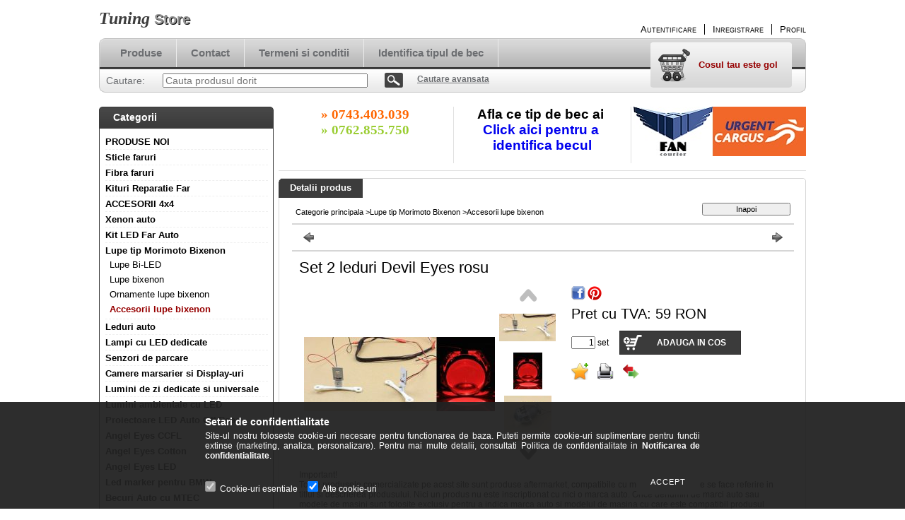

--- FILE ---
content_type: text/html; charset=UTF-8
request_url: https://tuning-store.ro/Set-2-leduri-Devil-Eyes-rosu
body_size: 16615
content:
<!DOCTYPE html PUBLIC "-//W3C//DTD XHTML 1.0 Transitional//EN" "http://www.w3.org/TR/xhtml1/DTD/xhtml1-transitional.dtd">
<html xmlns="http://www.w3.org/1999/xhtml" lang="ro" xml:lang="ro" lang="ro" xml:lang="ro" style="background-image:url(https://tuning-store.ro/shop_pic.php?time=1454274040&width=[element_width]&height=[element_height]&design_element=background_slide_1.jpg);">
<head>
<meta http-equiv="Content-Type" content="text/html; charset=utf-8">
<meta http-equiv="Content-Language" content="RO">
<meta http-equiv="Cache-Control" content="no-cache">
<meta name="description" content="Set 2 leduri Devil Eyes rosu, Important! Toate produsele comercializate pe acest site sunt produse aftermarket, compatibile cu marcile auto la care se face refe">
<meta name="robots" content="index, follow">
<meta http-equiv="X-UA-Compatible" content="IE=Edge">
<meta property="og:site_name" content="Tuning Store" />
<meta property="og:title" content="Set 2 leduri Devil Eyes rosu - Tuning Store">
<meta property="og:description" content="Set 2 leduri Devil Eyes rosu, Important! Toate produsele comercializate pe acest site sunt produse aftermarket, compatibile cu marcile auto la care se face refe">
<meta property="og:type" content="product">
<meta property="og:url" content="https://tuning-store.ro/Set-2-leduri-Devil-Eyes-rosu">
<meta property="og:image" content="https://tuning-store.ro/img/2770/499270/499270.jpg">

<title>Set 2 leduri Devil Eyes rosu - Tuning Store</title>


<script type="text/javascript">
var service_type="shop";
var shop_url_main="https://tuning-store.ro";
var actual_lang="ro";
var money_len="2";
var money_thousend=" ";
var money_dec=",";
var shop_id=2770;
var unas_design_url="https:"+"/"+"/"+"tuning-store.ro"+"/"+"!common_design"+"/"+"base"+"/"+"000105"+"/";
var unas_design_code='000105';
var unas_base_design_code='2';
var unas_design_ver=2;
var unas_design_subver=0;
var unas_shop_url='https://tuning-store.ro';
var config_plus=new Array();
config_plus['product_tooltip']=1;
config_plus['cart_redirect']=1;
config_plus['money_type']='RON';
config_plus['money_type_display']='RON';
var lang_text=new Array();

var UNAS = UNAS || {};
UNAS.shop={"base_url":'https://tuning-store.ro',"domain":'tuning-store.ro',"username":'tuningstore.unasshop.ro',"id":2770,"lang":'ro',"currency_type":'RON',"currency_code":'RON',"currency_rate":'1',"currency_length":2,"base_currency_length":2,"canonical_url":'https://tuning-store.ro/Set-2-leduri-Devil-Eyes-rosu'};
UNAS.design={"code":'000105',"page":'artdet'};
UNAS.api_auth="79350d7de59f018aeddf1da60f25388b";
UNAS.customer={"email":'',"id":0,"group_id":0,"without_registration":0};
UNAS.shop["category_id"]="662449";
UNAS.shop["sku"]="499270";
UNAS.shop["product_id"]="95154475";
UNAS.shop["only_private_customer_can_purchase"] = false;
 

UNAS.text = {
    "button_overlay_close": `Inchide`,
    "popup_window": `Fereastra pop-up`,
    "list": `lista`,
    "updating_in_progress": `Actualizare în curs`,
    "updated": `actualizat`,
    "is_opened": `deschis`,
    "is_closed": `Inchis`,
    "deleted": `șters`,
    "consent_granted": `consimtamant acordat`,
    "consent_rejected": `consimtamant respins`,
    "field_is_incorrect": `Camp nevalid`,
    "error_title": `Eroare!`,
    "product_variants": `variante de produs`,
    "product_added_to_cart": `Produsul a fost adaugat in cosul tau`,
    "product_added_to_cart_with_qty_problem": `Doar [qty_added_to_cart] [qty_unit] din produs a fost adaugat in cos`,
    "product_removed_from_cart": `Produs eliminat din cos`,
    "reg_title_name": `Nume`,
    "reg_title_company_name": `Numele companiei`,
    "number_of_items_in_cart": `Numar de articole in cos`,
    "cart_is_empty": `Cosul tau este gol`,
    "cart_updated": `Cos actualizat`
};


UNAS.text["delete_from_compare"]= `Elimina din comparatie`;
UNAS.text["comparison"]= `Compara`;

UNAS.text["delete_from_favourites"]= `Elimina din favorite`;
UNAS.text["add_to_favourites"]= `Adauga la favorite`;






window.lazySizesConfig=window.lazySizesConfig || {};
window.lazySizesConfig.loadMode=1;
window.lazySizesConfig.loadHidden=false;

window.dataLayer = window.dataLayer || [];
function gtag(){dataLayer.push(arguments)};
gtag('js', new Date());
</script>

<script src="https://tuning-store.ro/!common_packages/jquery/jquery-1.7.2.js?mod_time=1759314983" type="text/javascript"></script>
<script src="https://tuning-store.ro/!common_packages/jquery/plugins/shadowbox3/shadowbox.js?mod_time=1759314984" type="text/javascript"></script>
<script src="https://tuning-store.ro/!common_packages/jquery/plugins/bgiframe/bgiframe.js?mod_time=1759314983" type="text/javascript"></script>
<script src="https://tuning-store.ro/!common_packages/jquery/plugins/ajaxqueue/ajaxqueue.js?mod_time=1759314983" type="text/javascript"></script>
<script src="https://tuning-store.ro/!common_packages/jquery/plugins/color/color.js?mod_time=1759314984" type="text/javascript"></script>
<script src="https://tuning-store.ro/!common_packages/jquery/plugins/autocomplete/autocomplete.js?mod_time=1759314983" type="text/javascript"></script>
<script src="https://tuning-store.ro/!common_packages/jquery/plugins/cookie/cookie.js?mod_time=1759314984" type="text/javascript"></script>
<script src="https://tuning-store.ro/!common_packages/jquery/plugins/tools/tools-1.2.7.js?mod_time=1759314984" type="text/javascript"></script>
<script src="https://tuning-store.ro/!common_packages/jquery/plugins/nivoslider/nivoslider.js?mod_time=1759314984" type="text/javascript"></script>
<script src="https://tuning-store.ro/!common_packages/jquery/own/shop_common/exploded/common.js?mod_time=1764831093" type="text/javascript"></script>
<script src="https://tuning-store.ro/!common_packages/jquery/own/shop_common/exploded/common_overlay.js?mod_time=1759314983" type="text/javascript"></script>
<script src="https://tuning-store.ro/!common_packages/jquery/own/shop_common/exploded/common_shop_popup.js?mod_time=1759314983" type="text/javascript"></script>
<script src="https://tuning-store.ro/!common_packages/jquery/own/shop_common/exploded/common_start_checkout.js?mod_time=1759314983" type="text/javascript"></script>
<script src="https://tuning-store.ro/!common_packages/jquery/own/shop_common/exploded/design_1500.js?mod_time=1759314983" type="text/javascript"></script>
<script src="https://tuning-store.ro/!common_packages/jquery/own/shop_common/exploded/function_change_address_on_order_methods.js?mod_time=1759314983" type="text/javascript"></script>
<script src="https://tuning-store.ro/!common_packages/jquery/own/shop_common/exploded/function_check_password.js?mod_time=1759314983" type="text/javascript"></script>
<script src="https://tuning-store.ro/!common_packages/jquery/own/shop_common/exploded/function_check_zip.js?mod_time=1767692285" type="text/javascript"></script>
<script src="https://tuning-store.ro/!common_packages/jquery/own/shop_common/exploded/function_compare.js?mod_time=1759314983" type="text/javascript"></script>
<script src="https://tuning-store.ro/!common_packages/jquery/own/shop_common/exploded/function_customer_addresses.js?mod_time=1759314983" type="text/javascript"></script>
<script src="https://tuning-store.ro/!common_packages/jquery/own/shop_common/exploded/function_delivery_point_select.js?mod_time=1759314983" type="text/javascript"></script>
<script src="https://tuning-store.ro/!common_packages/jquery/own/shop_common/exploded/function_favourites.js?mod_time=1759314983" type="text/javascript"></script>
<script src="https://tuning-store.ro/!common_packages/jquery/own/shop_common/exploded/function_infinite_scroll.js?mod_time=1759314983" type="text/javascript"></script>
<script src="https://tuning-store.ro/!common_packages/jquery/own/shop_common/exploded/function_language_and_currency_change.js?mod_time=1759314983" type="text/javascript"></script>
<script src="https://tuning-store.ro/!common_packages/jquery/own/shop_common/exploded/function_param_filter.js?mod_time=1764233415" type="text/javascript"></script>
<script src="https://tuning-store.ro/!common_packages/jquery/own/shop_common/exploded/function_postsale.js?mod_time=1759314983" type="text/javascript"></script>
<script src="https://tuning-store.ro/!common_packages/jquery/own/shop_common/exploded/function_product_print.js?mod_time=1759314983" type="text/javascript"></script>
<script src="https://tuning-store.ro/!common_packages/jquery/own/shop_common/exploded/function_product_subscription.js?mod_time=1759314983" type="text/javascript"></script>
<script src="https://tuning-store.ro/!common_packages/jquery/own/shop_common/exploded/function_recommend.js?mod_time=1759314983" type="text/javascript"></script>
<script src="https://tuning-store.ro/!common_packages/jquery/own/shop_common/exploded/function_saved_cards.js?mod_time=1759314983" type="text/javascript"></script>
<script src="https://tuning-store.ro/!common_packages/jquery/own/shop_common/exploded/function_saved_filter_delete.js?mod_time=1759314983" type="text/javascript"></script>
<script src="https://tuning-store.ro/!common_packages/jquery/own/shop_common/exploded/function_search_smart_placeholder.js?mod_time=1759314983" type="text/javascript"></script>
<script src="https://tuning-store.ro/!common_packages/jquery/own/shop_common/exploded/function_vote.js?mod_time=1759314983" type="text/javascript"></script>
<script src="https://tuning-store.ro/!common_packages/jquery/own/shop_common/exploded/page_cart.js?mod_time=1767791927" type="text/javascript"></script>
<script src="https://tuning-store.ro/!common_packages/jquery/own/shop_common/exploded/page_customer_addresses.js?mod_time=1768291153" type="text/javascript"></script>
<script src="https://tuning-store.ro/!common_packages/jquery/own/shop_common/exploded/page_order_checkout.js?mod_time=1759314983" type="text/javascript"></script>
<script src="https://tuning-store.ro/!common_packages/jquery/own/shop_common/exploded/page_order_details.js?mod_time=1759314983" type="text/javascript"></script>
<script src="https://tuning-store.ro/!common_packages/jquery/own/shop_common/exploded/page_order_methods.js?mod_time=1760086915" type="text/javascript"></script>
<script src="https://tuning-store.ro/!common_packages/jquery/own/shop_common/exploded/page_order_return.js?mod_time=1759314983" type="text/javascript"></script>
<script src="https://tuning-store.ro/!common_packages/jquery/own/shop_common/exploded/page_order_send.js?mod_time=1759314983" type="text/javascript"></script>
<script src="https://tuning-store.ro/!common_packages/jquery/own/shop_common/exploded/page_order_subscriptions.js?mod_time=1759314983" type="text/javascript"></script>
<script src="https://tuning-store.ro/!common_packages/jquery/own/shop_common/exploded/page_order_verification.js?mod_time=1759314983" type="text/javascript"></script>
<script src="https://tuning-store.ro/!common_packages/jquery/own/shop_common/exploded/page_product_details.js?mod_time=1759314983" type="text/javascript"></script>
<script src="https://tuning-store.ro/!common_packages/jquery/own/shop_common/exploded/page_product_list.js?mod_time=1759314983" type="text/javascript"></script>
<script src="https://tuning-store.ro/!common_packages/jquery/own/shop_common/exploded/page_product_reviews.js?mod_time=1759314983" type="text/javascript"></script>
<script src="https://tuning-store.ro/!common_packages/jquery/own/shop_common/exploded/page_reg.js?mod_time=1759314983" type="text/javascript"></script>
<script src="https://tuning-store.ro/!common_packages/jquery/plugins/hoverintent/hoverintent.js?mod_time=1759314984" type="text/javascript"></script>
<script src="https://tuning-store.ro/!common_packages/jquery/own/shop_tooltip/shop_tooltip.js?mod_time=1759314983" type="text/javascript"></script>
<script src="https://tuning-store.ro/!common_packages/jquery/plugins/jcarousel/jcarousel.js?mod_time=1759314984" type="text/javascript"></script>

<link href="https://tuning-store.ro/!common_packages/jquery/plugins/autocomplete/autocomplete.css?mod_time=1759314983" rel="stylesheet" type="text/css">
<link href="https://tuning-store.ro/!common_packages/jquery/plugins/shadowbox3/shadowbox.css?mod_time=1759314984" rel="stylesheet" type="text/css">
<link href="https://tuning-store.ro/!common_design/base/000001/css/common.css?mod_time=1763385135" rel="stylesheet" type="text/css">
<link href="https://tuning-store.ro/!common_design/base/000001/css/page.css?mod_time=1759314985" rel="stylesheet" type="text/css">
<link href="https://tuning-store.ro/!common_design/base/000002/css/page_artdet_2.css?mod_time=1759314985" rel="stylesheet" type="text/css">
<link href="https://tuning-store.ro/!common_design/base/000001/css/box.css?mod_time=1759314985" rel="stylesheet" type="text/css">
<link href="https://tuning-store.ro/!common_design/base/000105/css/layout.css?mod_time=1759314985" rel="stylesheet" type="text/css">
<link href="https://tuning-store.ro/!common_design/base/000001/css/design.css?mod_time=1759314985" rel="stylesheet" type="text/css">
<link href="https://tuning-store.ro/!common_design/base/000105/css/design_custom.css?mod_time=1759314985" rel="stylesheet" type="text/css">
<link href="https://tuning-store.ro/!common_design/base/000105/css/custom.css?mod_time=1759314985" rel="stylesheet" type="text/css">

<link href="https://tuning-store.ro/Set-2-leduri-Devil-Eyes-rosu" rel="canonical">
    <link id="favicon-32x32" rel="icon" type="image/png" href="https://tuning-store.ro/!common_design/own/image/favicon_32x32.png" sizes="32x32">
    <link id="favicon-192x192" rel="icon" type="image/png" href="https://tuning-store.ro/!common_design/own/image/favicon_192x192.png" sizes="192x192">
            <link rel="apple-touch-icon" href="https://tuning-store.ro/!common_design/own/image/favicon_32x32.png" sizes="32x32">
        <link rel="apple-touch-icon" href="https://tuning-store.ro/!common_design/own/image/favicon_192x192.png" sizes="192x192">
        <script type="text/javascript">
        var google_consent=1;
    
        gtag('consent', 'default', {
           'ad_storage': 'denied',
           'ad_user_data': 'denied',
           'ad_personalization': 'denied',
           'analytics_storage': 'denied',
           'functionality_storage': 'denied',
           'personalization_storage': 'denied',
           'security_storage': 'granted'
        });

    
        gtag('consent', 'update', {
           'ad_storage': 'denied',
           'ad_user_data': 'denied',
           'ad_personalization': 'denied',
           'analytics_storage': 'denied',
           'functionality_storage': 'denied',
           'personalization_storage': 'denied',
           'security_storage': 'granted'
        });

        </script>
    <script async src="https://www.googletagmanager.com/gtag/js?id=UA-111805535-1"></script>    <script type="text/javascript">
    gtag('config', 'UA-111805535-1');

        </script>
        <script type="text/javascript">
    var google_analytics=1;

                gtag('event', 'view_item', {
              "currency": "RON",
              "value": '59',
              "items": [
                  {
                      "item_id": "499270",
                      "item_name": "Set 2 leduri Devil Eyes rosu",
                      "item_category": "Lupe tip Morimoto Bixenon/Accesorii lupe bixenon",
                      "price": '59'
                  }
              ],
              'non_interaction': true
            });
               </script>
       <script type="text/javascript">
        var google_ads=1;

                gtag('event','remarketing', {
            'ecomm_pagetype': 'product',
            'ecomm_prodid': ["499270"],
            'ecomm_totalvalue': 59        });
            </script>
    <link rel="manifest" href="https://tuning-store.ro/manifest.json" />


<!-- Retargeting Tracking Code-->
<script type="text/javascript">
    (function(){
        ra_key = "25FXS169MHUB2I";
        ra_params = {
            add_to_cart_button_id: "page_artdet_addtocart",
            price_label_id: "page_artdet_price",
        };
        var ra = document.createElement("script"); ra.type ="text/javascript"; ra.async = true; ra.src = ("https:" ==
        document.location.protocol ? "https://" : "http://") + "tracking.retargeting.biz/v3/rajs/" + ra_key + ".js";
        var s = document.getElementsByTagName("script")[0]; s.parentNode.insertBefore(ra,s);})();
        var _ra = _ra || {};
</script>


<!-- Retargeting Tracking Code-->
<script type="text/javascript">
    _ra.setCartUrlInfo = {
        "url": "https://tuning-store.ro/shop_cart.php"
    };
    if (_ra.ready !== undefined) {
        _ra.setCartUrl(_ra.setCartUrlInfo.url);
    }
</script>


<!-- Retargeting Tracking Code-->
<script type="text/javascript">
    _ra.sendProductInfo = {
        "id": "499270",
        "name" : "Set 2 leduri Devil Eyes rosu",
        "url": "https://tuning-store.ro/Set-2-leduri-Devil-Eyes-rosu",
        "img": "https://tuning-store.ro/img/2770/499270/270x250/499270.jpg",
        "price": 59,
        "promo": 0,
        "brand": false,
        "category": [
            {
                "id": 662449,
                "name": "Accesorii lupe bixenon",
                "parent": 302226,
                "breadcrumb": [
                {
                    "id": 302226,
                    "name": "Lupe tip Morimoto Bixenon",
                    "parent": false
                }
                ]
            }
        ],
        inventory: {
            "variations":false,
            "stock":true
        }
    };
    if (_ra.ready !== undefined) {
        _ra.sendProduct(_ra.sendProductInfo);
    }
</script>


<script type="text/javascript">
    window.addEventListener("DOMContentLoaded", function() {
      (function($) {
        $("#main_image").parent().click(function(){
            _ra.clickImageInfo = {
                "product_id": "499270"
            };
            if (_ra.ready !== undefined) {
                _ra.clickImage(_ra.clickImageInfo.product_id);
            }
        });
      })(jQuery);
   });
</script>


<!-- Retargeting Tracking Code-->
<script type="text/javascript">
    window.addEventListener("DOMContentLoaded", function() {
      (function($) {
          $(document).on("addToCart", function(event, product_array){
              var act_full_variant_name="";
              if(product_array["variant_list1"]!=undefined){
                  act_full_variant_name=product_array["variant_list1"];
              }
              if(product_array["variant_list2"]!=undefined){
                  if(act_full_variant_name!="") act_full_variant_name+="-";
                  act_full_variant_name+=product_array["variant_list2"];
              }
              if(product_array["variant_list3"]!=undefined){
                  if(act_full_variant_name!="") act_full_variant_name+="-";
                  act_full_variant_name+=product_array["variant_list3"];
              }
              _ra.addToCartInfo = {
                  "product_id": product_array["sku"],
                  "quantity": product_array["qty"],
                  "variation": false
              };
              if(act_full_variant_name!=""){
                  _ra.addToCartInfo["variation"]=new Array();
                  _ra.addToCartInfo["variation"]["code"]=act_full_variant_name;
                  _ra.addToCartInfo["variation"]["stock"]=true;
                  _ra.addToCartInfo["variation"]["details"]=new Array();
                  if(product_array["variant_list1"]!=undefined) {
                      _ra.addToCartInfo["variation"]["details"][product_array["variant_list1"]]={
                          "category_name": product_array["variant_name1"],
                          "category": product_array["variant_name1"],
                          "value": product_array["variant_list1"]
                      }
                  }
                  if(product_array["variant_list2"]!=undefined) {
                      _ra.addToCartInfo["variation"]["details"][product_array["variant_list2"]]={
                          "category_name": product_array["variant_name2"],
                          "category": product_array["variant_name2"],
                          "value": product_array["variant_list2"]
                      }
                  }
                  if(product_array["variant_list3"]!=undefined) {
                      _ra.addToCartInfo["variation"]["details"][product_array["variant_list3"]]={
                          "category_name": product_array["variant_name3"],
                          "category": product_array["variant_name3"],
                          "value": product_array["variant_list3"]
                      }
                  }
              }
              if (_ra.ready !== undefined) {
                  _ra.addToCart(
                      _ra.addToCartInfo.product_id,
                      _ra.addToCartInfo.quantity,
                      _ra.addToCartInfo.variation
                  );
              }
          });
      })(jQuery);
   });
</script>


<!-- Retargeting Tracking Code-->
<script type="text/javascript">
$(document).on("removeFromCart", function(event, data){
    let details = {};
    if (data.variant_1_value != ""){
        details[data.variant_1_value] = {
            "category_name": data.variant_1_name,
            "category": data.variant_1_name,
            "value": data.variant_1_value,
        };
    }
    if (data.variant_1_value != ""){
        details[data.variant_2_value]= {
            "category_name": data.variant_2_name,
            "category": data.variant_2_name,
            "value": data.variant_2_value,
        };
    }
    if (data.variant_3_value != ""){
        details[data.variant_3_value]= {
            "category_name": data.variant_3_name,
            "category": data.variant_3_name,
            "value": data.variant_3_value,
        };
    }
    
    var act_full_variant_name="";
    if (data.variant_1_value != ""){
        act_full_variant_name=data.variant_1_value;
    }
    if (data.variant_2_value != ""){
        act_full_variant_name=data.variant_2_value;
    }
    if (data.variant_3_value != ""){
        act_full_variant_name=data.variant_3_value;
    }
    if(act_full_variant_name==""){
        _ra.removeFromCartInfo = {
            "product_id": data.sku,
            "quantity": data.qty,
            "variation": false
        };
    } else {
        _ra.removeFromCartInfo = {
            "product_id": data.sku,
            "quantity": data.qty,
            "variation": {
                "code": act_full_variant_name,
                "stock": true,
                "details": details
            }
        };
    }
    if (_ra.ready !== undefined) {
        _ra.removeFromCart(
            _ra.removeFromCartInfo.product_id,
            _ra.removeFromCartInfo.quantity,
            _ra.removeFromCartInfo.variation
        );
    }
});
</script>


<!-- Retargeting Tracking Code-->
<script type="text/javascript">
    window.addEventListener("DOMContentLoaded", function() {
      (function($) {
          $(document).on("changeVariant", function(event, product_array){
              var act_full_variant_name="";
              if(product_array["variant_list1"]!=undefined){
                  act_full_variant_name=product_array["variant_list1"];
              }
              if(product_array["variant_list2"]!=undefined){
                  if(act_full_variant_name!="") act_full_variant_name+="-";
                  act_full_variant_name+=product_array["variant_list2"];
              }
              if(product_array["variant_list3"]!=undefined){
                  if(act_full_variant_name!="") act_full_variant_name+="-";
                  act_full_variant_name+=product_array["variant_list3"];
              }
              _ra.setVariationInfo = {
                  "product_id": product_array["sku"],
                  "variation": false
              };
              if(act_full_variant_name!=""){
                  _ra.setVariationInfo["variation"]=new Array();
                  _ra.setVariationInfo["variation"]["code"]=act_full_variant_name;
                  _ra.setVariationInfo["variation"]["stock"]=true;
                  _ra.setVariationInfo["variation"]["details"]=new Array();
                  if(product_array["variant_list1"]!=undefined) {
                      _ra.setVariationInfo["variation"]["details"][product_array["variant_list1"]]={
                          "category_name": product_array["variant_name1"],
                          "category": product_array["variant_name1"],
                          "value": product_array["variant_list1"]
                      }
                  }
                  if(product_array["variant_list2"]!=undefined) {
                      _ra.setVariationInfo["variation"]["details"][product_array["variant_list2"]]={
                          "category_name": product_array["variant_name2"],
                          "category": product_array["variant_name2"],
                          "value": product_array["variant_list2"]
                      }
                  }
                  if(product_array["variant_list3"]!=undefined) {
                      _ra.setVariationInfo["variation"]["details"][product_array["variant_list3"]]={
                          "category_name": product_array["variant_name3"],
                      "category": product_array["variant_name3"],
                          "value": product_array["variant_list3"]
                      }
                  }
              }
              if (_ra.ready !== undefined) {
                  _ra.setVariation(
                      _ra.setVariationInfo.product_id,
                      _ra.setVariationInfo.variation
                  );
              }
          });
      })(jQuery);
   });
</script>


<!-- Retargeting Tracking Code-->
<script type="text/javascript">
    window.addEventListener("DOMContentLoaded", function() {
      (function($) {
          $(document).on("addToFavourites", function(event, product_array){
              _ra.addToWishlistInfo = {
                  "product_id": product_array["sku"]
              };
              if (_ra.ready !== undefined) {
                  _ra.addToWishlist(_ra.addToWishlistInfo.product_id);
              }
          });
      })(jQuery);
   });
</script>

</head>

<body class='design_ver2' id="ud_shop_artdet" style="background-image:url(https://tuning-store.ro/shop_pic.php?time=1454274040&width=[element_width]&height=[element_height]&design_element=background_slide_1.jpg);">
    <div id="fb-root"></div>
    <script>
        window.fbAsyncInit = function() {
            FB.init({
                xfbml            : true,
                version          : 'v22.0'
            });
        };
    </script>
    <script async defer crossorigin="anonymous" src="https://connect.facebook.net/ro_RO/sdk.js"></script>
    <div id="image_to_cart" style="display:none; position:absolute; z-index:100000;"></div>
<div class="overlay_common overlay_warning" id="overlay_cart_add"></div>
<script type="text/javascript">$(document).ready(function(){ overlay_init("cart_add",{"onBeforeLoad":false}); });</script>
<div id="overlay_login_outer"></div>	
	<script type="text/javascript">
	$(document).ready(function(){
	    var login_redir_init="";

		$("#overlay_login_outer").overlay({
			onBeforeLoad: function() {
                var login_redir_temp=login_redir_init;
                if (login_redir_act!="") {
                    login_redir_temp=login_redir_act;
                    login_redir_act="";
                }

									$.ajax({
						type: "GET",
						async: true,
						url: "https://tuning-store.ro/shop_ajax/ajax_popup_login.php",
						data: {
							shop_id:"2770",
							lang_master:"ro",
                            login_redir:login_redir_temp,
							explicit:"ok",
							get_ajax:"1"
						},
						success: function(data){
							$("#overlay_login_outer").html(data);
							if (unas_design_ver >= 5) $("#overlay_login_outer").modal('show');
							$('#overlay_login1 input[name=shop_pass_login]').keypress(function(e) {
								var code = e.keyCode ? e.keyCode : e.which;
								if(code.toString() == 13) {		
									document.form_login_overlay.submit();		
								}	
							});	
						}
					});
								},
			top: 200,
			mask: {
	color: "#000000",
	loadSpeed: 200,
	maskId: "exposeMaskOverlay",
	opacity: 0.7
},
			closeOnClick: (config_plus['overlay_close_on_click_forced'] === 1),
			onClose: function(event, overlayIndex) {
				$("#login_redir").val("");
			},
			load: false
		});
		
			});
	function overlay_login() {
		$(document).ready(function(){
			$("#overlay_login_outer").overlay().load();
		});
	}
	function overlay_login_remind() {
        if (unas_design_ver >= 5) {
            $("#overlay_remind").overlay().load();
        } else {
            $(document).ready(function () {
                $("#overlay_login_outer").overlay().close();
                setTimeout('$("#overlay_remind").overlay().load();', 250);
            });
        }
	}

    var login_redir_act="";
    function overlay_login_redir(redir) {
        login_redir_act=redir;
        $("#overlay_login_outer").overlay().load();
    }
	</script>  
	<div class="overlay_common overlay_info" id="overlay_remind"></div>
<script type="text/javascript">$(document).ready(function(){ overlay_init("remind",[]); });</script>

	<script type="text/javascript">
    	function overlay_login_error_remind() {
		$(document).ready(function(){
			load_login=0;
			$("#overlay_error").overlay().close();
			setTimeout('$("#overlay_remind").overlay().load();', 250);	
		});
	}
	</script>  
	<div class="overlay_common overlay_info" id="overlay_newsletter"></div>
<script type="text/javascript">$(document).ready(function(){ overlay_init("newsletter",[]); });</script>

<script type="text/javascript">
function overlay_newsletter() {
    $(document).ready(function(){
        $("#overlay_newsletter").overlay().load();
    });
}
</script>
<div class="overlay_common overlay_error" id="overlay_script"></div>
<script type="text/javascript">$(document).ready(function(){ overlay_init("script",[]); });</script>
    <script>
    $(document).ready(function() {
        $.ajax({
            type: "GET",
            url: "https://tuning-store.ro/shop_ajax/ajax_stat.php",
            data: {master_shop_id:"2770",get_ajax:"1"}
        });
    });
    </script>
    

<!--display none begin-->

<!--display none end-->
<div id='banner_popup_content'></div>

<div id="container">
	
	<div id="header">
    	<div id="header_top">
        	<div id='head_content'><div class="head_content_text"><table cellpadding="0" cellspacing="0" border="0" style="width:380px;height:50px;"><tr><td><a href="https://tuning-store.ro/"><span class="text_color_num1"><span class="text_color1">Tuning</span> <span class="text_color2">Store</span></span></a></td></tr></table></div></div>
            <div id="header_top_right">
            	<div id="header_money_lang">
                                      
                	     
                    <div class="clear_fix"></div>         
                </div>
                <div id="header_nav">
                    <ul>
                        <li id="header_nav_1">
    
        
            
                <script type='text/javascript'>
                    function overlay_login() {
                        $(document).ready(function(){
                            $("#overlay_login_outer").overlay().load();
                        });
                    }
                </script>
                <a href="javascript:overlay_login();" class="text_normal">Autentificare</a>
            

            
        

        
        

        

    
</li>
                        <li id="header_nav_2"><a href="https://tuning-store.ro/shop_reg.php"><strong>Inregistrare</strong></a></li>
                        <li id="header_nav_4"><a href="https://tuning-store.ro/shop_order_track.php"><strong>Profil</strong></a></li>
                    </ul>
                </div>
            </div>
        </div>	
    	<div id="header_container">
        	<div id="header_container_left"></div>
            <div id="header_container_middle">
            	<div id="header_menu_search">
                	<div id="header_menu">
                    	<div id="menu_content3"><ul><li class="menu_item_1"><span class="menu_item_inner"><a href="https://tuning-store.ro/sct/0/"><strong>Produse</strong></a></span></li><li class="menu_item_2"><span class="menu_item_inner"><a href="https://tuning-store.ro/shop_contact.php"><strong>Contact</strong></a></span></li><li class="menu_item_3"><span class="menu_item_inner"><a href="https://tuning-store.ro/shop_help.php"><strong>Termeni si conditii</strong></a></span></li><li class="menu_item_plus menu_item_4" id="menu_item_id_735373"><span class="menu_item_inner"><a href="http://am-application.osram.info/en" target="_blank"><strong>Identifica tipul de bec</strong></a></span></li></ul></div><script type="text/javascript">
	$("#menu_content3 a").each(function() {
		if($(this).attr("href")==document.location.href) {
			$(this).parents("li:first").addClass("selected_menu");
		}
	});
</script>
          
                    </div>
                    <div id="header_search">
                    	<div id='box_search_content' class='box_content'>
    <form name="form_include_search" id="form_include_search" action="https://tuning-store.ro/shop_search.php" method="get">
        <div class='box_search_field'><label><span class="text_small">Cautare:</span></label><span class="text_input"><input name="q" id="box_search_input" type="text" maxlength="255" class="text_small js-search-input" value="" placeholder="Cauta produsul dorit" /></span></div>
        <div class='box_search_button'><span class="text_button"><input type="submit" value="Cautare" class="text_small" /></span></div>
    </form>
</div>
                        <div id="header_advsearch"><a href="https://tuning-store.ro/shop_searchcomplex.php"><strong>Cautare avansata</strong></a></div>
                    </div>
                </div>
                <div id="header_cart">
                	<div id="header_cart_left"></div>
                    <div id="header_cart_middle">
                    	<div id="header_cart_content">
                        	<div id='box_cart_content' class='box_content'>

    

    

    
        <div class='box_cart_item'>
            <a href='https://tuning-store.ro/shop_cart.php' class='text_small'>
                <span class='text_small'>
                    

                    

                    
                        <span class='box_cart_empty'>Cosul tau este gol</span>
                        
                    
                </span>
            </a>
        </div>
    

    

    

    

    

    

    
        <script type="text/javascript">
            $("#header_cart_middle").click(function() {
                document.location.href="https://tuning-store.ro/shop_cart.php";
            });
        </script>
    

</div>
                        </div>
                    </div>
                    <div id="header_cart_right"></div>
                </div>
                <div class="clear_fix"></div> 
            </div>
            <div id="header_container_right"></div>
        </div>	
    </div>

    <div id="content">
    	<div id="content_top"><!-- --></div>
        <div id="content_container_outer"><div id="content_container"><div id="content_container_inner">    
            <div id="left">
                <div id="box_left">
                
                    	          
                
                    <div id='box_container_shop_cat' class='box_container_1'>
                    <div class="box_left_title">Categorii</div>
                    <div class="box_left_container"><div id='box_cat_content' class='box_content box_cat_type_normal'><ul id='box_cat_main'><li id='box_cat_1_524337' class=''><span class='text_small box_cat_style0 box_cat_level0 text_style_strong'><a href='https://tuning-store.ro/spl/524337/PRODUSE-NOI' class='text_small text_style_strong box_cat_click_level0' >PRODUSE NOI</a></span></li><li id='box_cat_1_153692' class=' hasChildren'><span class='text_small box_cat_style0 box_cat_level0 text_style_strong'><a href='https://tuning-store.ro/sct/153692/Sticle-faruri' class='text_small text_style_strong box_cat_click_level0' >Sticle faruri</a></span></li><li id='box_cat_1_821087' class=' hasChildren'><span class='text_small box_cat_style0 box_cat_level0 text_style_strong'><a href='https://tuning-store.ro/Fibra-faruri' class='text_small text_style_strong box_cat_click_level0' >Fibra faruri</a></span></li><li id='box_cat_1_257706' class=''><span class='text_small box_cat_style0 box_cat_level0 text_style_strong'><a href='https://tuning-store.ro/Kituri-Reparatie-Far' class='text_small text_style_strong box_cat_click_level0' >Kituri Reparatie Far</a></span></li><li id='box_cat_1_736235' class=' hasChildren'><span class='text_small box_cat_style0 box_cat_level0 text_style_strong'><a href='https://tuning-store.ro/sct/736235/ACCESORII-4x4' class='text_small text_style_strong box_cat_click_level0' >ACCESORII 4x4</a></span></li><li id='box_cat_1_726589' class=' hasChildren'><span class='text_small box_cat_style0 box_cat_level0 text_style_strong'><a href='https://tuning-store.ro/sct/726589/Xenon-auto' class='text_small text_style_strong box_cat_click_level0' >Xenon auto</a></span></li><li id='box_cat_1_931424' class=''><span class='text_small box_cat_style0 box_cat_level0 text_style_strong'><a href='https://tuning-store.ro/spl/931424/Kit-LED-Far-Auto' class='text_small text_style_strong box_cat_click_level0' >Kit LED Far Auto</a></span></li><li id='box_cat_1_302226' class=' open'><span class='text_small box_cat_style0 box_cat_level0 text_style_strong'><a href='https://tuning-store.ro/sct/302226/Lupe-tip-Morimoto-Bixenon' class='text_small text_style_strong box_cat_click_level0' >Lupe tip Morimoto Bixenon</a></span><ul><li id='box_cat_2_644958' class=''><span class='text_small box_cat_style1 box_cat_level2'><a href='https://tuning-store.ro/spl/644958/Lupe-Bi-LED' class='text_small box_cat_click_level2' >Lupe Bi-LED</a></span></li><li id='box_cat_2_621408' class=''><span class='text_small box_cat_style1 box_cat_level2'><a href='https://tuning-store.ro/spl/621408/Lupe-bixenon' class='text_small box_cat_click_level2' >Lupe bixenon</a></span></li><li id='box_cat_2_985966' class=''><span class='text_small box_cat_style1 box_cat_level2'><a href='https://tuning-store.ro/spl/985966/Ornamente-lupe-bixenon' class='text_small box_cat_click_level2' >Ornamente lupe bixenon</a></span></li><li id='box_cat_2_662449' class=''><span class='text_small box_cat_style1 box_cat_level2 text_color_fault text_style_strong'><a href='https://tuning-store.ro/spl/662449/Accesorii-lupe-bixenon' class='text_small text_color_fault text_style_strong box_cat_click_level2' >Accesorii lupe bixenon</a></span></li></ul></li><li id='box_cat_1_958808' class=' hasChildren'><span class='text_small box_cat_style0 box_cat_level0 text_style_strong'><a href='https://tuning-store.ro/sct/958808/Leduri-auto' class='text_small text_style_strong box_cat_click_level0' >Leduri auto</a></span></li><li id='box_cat_1_854200' class=' hasChildren'><span class='text_small box_cat_style0 box_cat_level0 text_style_strong'><a href='https://tuning-store.ro/sct/854200/Lampi-cu-LED-dedicate' class='text_small text_style_strong box_cat_click_level0' >Lampi cu LED dedicate</a></span></li><li id='box_cat_1_794572' class=''><span class='text_small box_cat_style0 box_cat_level0 text_style_strong'><a href='https://tuning-store.ro/spl/794572/Senzori-de-parcare' class='text_small text_style_strong box_cat_click_level0' >Senzori de parcare</a></span></li><li id='box_cat_1_145917' class=' hasChildren'><span class='text_small box_cat_style0 box_cat_level0 text_style_strong'><a href='https://tuning-store.ro/sct/145917/Camere-marsarier-si-Display-uri' class='text_small text_style_strong box_cat_click_level0' >Camere marsarier si Display-uri</a></span></li><li id='box_cat_1_732791' class=' hasChildren'><span class='text_small box_cat_style0 box_cat_level0 text_style_strong'><a href='https://tuning-store.ro/sct/732791/Lumini-de-zi-dedicate-si-universale' class='text_small text_style_strong box_cat_click_level0' >Lumini de zi dedicate si universale</a></span></li><li id='box_cat_1_607894' class=''><span class='text_small box_cat_style0 box_cat_level0 text_style_strong'><a href='https://tuning-store.ro/Lumini-ambientale-cu-LED' class='text_small text_style_strong box_cat_click_level0' >Lumini ambientale cu LED</a></span></li><li id='box_cat_1_188708' class=''><span class='text_small box_cat_style0 box_cat_level0 text_style_strong'><a href='https://tuning-store.ro/spl/188708/Proiectoare-LED-Auto-Off-Road' class='text_small text_style_strong box_cat_click_level0' >Proiectoare LED Auto Off Road</a></span></li><li id='box_cat_1_686223' class=''><span class='text_small box_cat_style0 box_cat_level0 text_style_strong'><a href='https://tuning-store.ro/spl/686223/Angel-Eyes-CCFL' class='text_small text_style_strong box_cat_click_level0' >Angel Eyes CCFL</a></span></li><li id='box_cat_1_632325' class=''><span class='text_small box_cat_style0 box_cat_level0 text_style_strong'><a href='https://tuning-store.ro/spl/632325/Angel-Eyes-Cotton' class='text_small text_style_strong box_cat_click_level0' >Angel Eyes Cotton</a></span></li><li id='box_cat_1_739043' class=''><span class='text_small box_cat_style0 box_cat_level0 text_style_strong'><a href='https://tuning-store.ro/spl/739043/Angel-Eyes-LED' class='text_small text_style_strong box_cat_click_level0' >Angel Eyes LED</a></span></li><li id='box_cat_1_603508' class=''><span class='text_small box_cat_style0 box_cat_level0 text_style_strong'><a href='https://tuning-store.ro/spl/603508/Led-marker-pentru-BMW' class='text_small text_style_strong box_cat_click_level0' >Led marker pentru BMW</a></span></li><li id='box_cat_1_902344' class=' hasChildren'><span class='text_small box_cat_style0 box_cat_level0 text_style_strong'><a href='https://tuning-store.ro/sct/902344/Becuri-Auto-cu-MTEC' class='text_small text_style_strong box_cat_click_level0' >Becuri Auto cu MTEC</a></span></li><li id='box_cat_1_574618' class=''><span class='text_small box_cat_style0 box_cat_level0 text_style_strong'><a href='https://tuning-store.ro/spl/574618/Becuri-Osram-cu-halogen' class='text_small text_style_strong box_cat_click_level0' >Becuri Osram cu halogen</a></span></li><li id='box_cat_1_938770' class=' hasChildren'><span class='text_small box_cat_style0 box_cat_level0 text_style_strong'><a href='https://tuning-store.ro/sct/938770/Lampi-puddle-lights-dedicate' class='text_small text_style_strong box_cat_click_level0' >Lampi puddle lights dedicate</a></span></li><li id='box_cat_1_978113' class=''><span class='text_small box_cat_style0 box_cat_level0 text_style_strong'><a href='https://tuning-store.ro/spl/978113/Led-panel-SMD' class='text_small text_style_strong box_cat_click_level0' >Led panel SMD</a></span></li><li id='box_cat_1_889101' class=''><span class='text_small box_cat_style0 box_cat_level0 text_style_strong'><a href='https://tuning-store.ro/spl/889101/Banda-cu-leduri-12V-24V' class='text_small text_style_strong box_cat_click_level0' >Banda cu leduri 12V/24V</a></span></li><li id='box_cat_1_487594' class=''><span class='text_small box_cat_style0 box_cat_level0 text_style_strong'><a href='https://tuning-store.ro/spl/487594/Alarme-auto-si-inchideri-centralizate' class='text_small text_style_strong box_cat_click_level0' >Alarme auto si inchideri centralizate</a></span></li><li id='box_cat_1_386952' class=''><span class='text_small box_cat_style0 box_cat_level0 text_style_strong'><a href='https://tuning-store.ro/spl/386952/Lampi-LED-Camioane-si-Autoutilitare' class='text_small text_style_strong box_cat_click_level0' >Lampi LED Camioane si Autoutilitare</a></span></li><li id='box_cat_1_375623' class=''><span class='text_small box_cat_style0 box_cat_level0 text_style_strong'><a href='https://tuning-store.ro/spl/375623/Balasturi-Xenon-Compatibile' class='text_small text_style_strong box_cat_click_level0' >Balasturi Xenon Compatibile</a></span></li><li id='box_cat_1_457141' class=''><span class='text_small box_cat_style0 box_cat_level0 text_style_strong'><a href='https://tuning-store.ro/spl/457141/Module-Faruri-Module-LED-Auto' class='text_small text_style_strong box_cat_click_level0' >Module Faruri, Module LED Auto</a></span></li><li id='box_cat_1_586183' class=''><span class='text_small box_cat_style0 box_cat_level0 text_style_strong'><a href='https://tuning-store.ro/Modulatoare-FM' class='text_small text_style_strong box_cat_click_level0' >Modulatoare FM</a></span></li><li id='box_cat_1_744678' class=''><span class='text_small box_cat_style0 box_cat_level0 text_style_strong'><a href='https://tuning-store.ro/Suporti-telefon-magnetici' class='text_small text_style_strong box_cat_click_level0' >Suporti telefon magnetici</a></span></li><li id='box_cat_1_656794' class=''><span class='text_small box_cat_style0 box_cat_level0 text_style_strong'><a href='https://tuning-store.ro/Incarcatoare-auto' class='text_small text_style_strong box_cat_click_level0' >Incarcatoare auto</a></span></li><li id='box_cat_1_928955' class=''><span class='text_small box_cat_style0 box_cat_level0 text_style_strong'><a href='https://tuning-store.ro/Suporti-telefon-cu-incarcare' class='text_small text_style_strong box_cat_click_level0' >Suporti telefon cu incarcare</a></span></li><li id='box_cat_1_912983' class=''><span class='text_small box_cat_style0 box_cat_level0 text_style_strong'><a href='https://tuning-store.ro/Folii-Protectie-Ecrane-Auto' class='text_small text_style_strong box_cat_click_level0' >Folii Protectie Ecrane Auto</a></span></li><li id='box_cat_1_668590' class=''><span class='text_small box_cat_style0 box_cat_level0 text_style_strong'><a href='https://tuning-store.ro/Becuri-Auto-cu-Halogen' class='text_small text_style_strong box_cat_click_level0' >Becuri Auto cu Halogen</a></span></li><li id='box_cat_1_870972' class=''><span class='text_small box_cat_style0 box_cat_level0 text_style_strong'><a href='https://tuning-store.ro/Manere-portiere-pentru-BMW' class='text_small text_style_strong box_cat_click_level0' >Manere portiere pentru BMW</a></span></li></ul></div></div>
                    <div class="box_left_bottom"><!-- --></div>	
					</div><div id='box_container_home_banner3_1' class='box_container_2'>
                    <div class="box_left_title">Comenzi telefonice si informatii</div>
                    <div class="box_left_container"><div id='box_banner_40220' class='box_content'><div class='box_txt text_normal'><p><img src="https://tuning-store.ro/shop_ordered/2770/pic/ptuningstore1.jpg" alt="" width="224" height="189" /></p></div></div></div>
                    <div class="box_left_bottom"><!-- --></div>	
					</div><div id='box_container_shop_art' class='box_container_3'>
                    <div class="box_left_title">Recomandari de produse</div>
                    <div class="box_left_container"><div id='box_art_content' class='box_content box_art_content'><div class='box_content_ajax' data-min-length='5'></div><script type="text/javascript">
	$.ajax({
		type: "GET",
		async: true,
		url: "https://tuning-store.ro/shop_ajax/ajax_box_art.php",
		data: {
			box_id:"",
			cat_endid:"662449",
			get_ajax:1,
			shop_id:"2770",
			lang_master:"ro"
		},
		success: function(result){
			$("#box_art_content").html(result);
		}
	});
</script>
</div></div>
                    <div class="box_left_bottom"><!-- --></div>	
					</div><div id='box_container_home_banner4_1' class='box_container_4'>
                    <div class="box_left_title">Livrare</div>
                    <div class="box_left_container"><div id='box_banner_15777' class='box_content'><div class='box_txt text_normal'><p style="text-align: center;"><a href="https://tuning-store.ro/shop_contact.php?tab=shipping"><img src="https://tuning-store.ro/main_pic/shop_default_shipping.png" border="0" /></a></p></div></div></div>
                    <div class="box_left_bottom"><!-- --></div>	
					</div><div id='box_container_home_banner4_2' class='box_container_5'>
                    <div class="box_left_title"><div id="temp_22675"></div><script type="text/javascript">$(document).ready(function(){temp_class=$("#temp_22675").parent().attr("class");$("#temp_22675").parent().attr("class",temp_class+"_no");$("#temp_22675").parent().html("");});</script></div>
                    <div class="box_left_container"><div id='box_banner_249969' class='box_content'><div class='box_txt text_normal'><p><a href="https://anpc.ro/ce-este-sal/" target="_blank" rel="noopener"><img src="https://tuning-store.ro/shop_ordered/2770/pic/anpc-SAL.png" width="214" height="53" alt="" /></a></p></div></div></div>
                    <div class="box_left_bottom"><!-- --></div>	
					</div><div id='box_container_home_banner4_3' class='box_container_6'>
                    <div class="box_left_title"><div id="temp_32999"></div><script type="text/javascript">$(document).ready(function(){temp_class=$("#temp_32999").parent().attr("class");$("#temp_32999").parent().attr("class",temp_class+"_no");$("#temp_32999").parent().html("");});</script></div>
                    <div class="box_left_container"><div id='box_banner_249973' class='box_content'><div class='box_txt text_normal'><p><a href="https://ec.europa.eu/consumers/odr/main/index.cfm?event=main.home2.show&amp;lng=RO" target="_blank" rel="noopener"><img src="https://tuning-store.ro/shop_ordered/2770/pic/anpc-sol.png" width="214" height="53" alt="" /></a></p></div></div></div>
                    <div class="box_left_bottom"><!-- --></div>	
					</div>
                </div>
            </div>
            <div id="center">
                <div id="banners_outer">
                	<div class="banner_element">
						<div id='banner_horizontal_1_content'><!-- UnasElement {type:editor} -->
<p style="text-align: center;"><span style="font-size: 12pt;"><strong><span style="color: #000000; font-family: arial,helvetica,sans-serif;"><span style="color: #000000; font-size: 14pt; font-family: arial black,avant garde;"><span style="color: #ff6600;"><strong><strong><span id="element_content2_parent" class="mceEditor defaultSkin" role="application"><span id="element_content2_path">»</span></span> 0743.403.039</strong></strong></span></span></span></strong></span></p>
<pre style="text-align: center;"><span style="color: #9acd32; font-family: arial black,avant garde; font-size: 14pt;"><strong><span id="element_content2_parent" class="mceEditor defaultSkin" role="application"><span id="element_content2_path">»</span></span> 0762.855.750</strong></span></pre>
<p style="text-align: center;"><span style="font-size: 12pt;"><strong><span style="color: #000000; font-family: arial,helvetica,sans-serif;"> </span></strong></span></p>
<p>&nbsp;</p></div>
                    </div>
                    <div class="banner_element_s"></div>
                    <div class="banner_element">
                    	<div id='banner_horizontal_2_content'><!-- UnasElement {type:editor} -->
<p style="text-align: center;"><strong><span style="font-size: 14pt;">   Afla ce tip de bec ai    </span></strong></p>
<p style="text-align: center;"><strong><span style="font-size: 14pt;"> <a target="_blank" href="http://www.philips.ro/c-m-li/lampi-pentru-vehicule/product-selector.html">Click aici pentru a  identifica becul</a></span></strong></p></div>
                    </div>
                    <div class="banner_element_s"></div>
                    <div class="banner_element">
                    	<div id='banner_horizontal_3_content'><!-- UnasElement {type:slide} -->
<div id="banner_horizontal_3_slide" class="nivoSlider" style="width:244px; height:70px;">
	<a id="banner_horizontal_3_slide_0" href="https://tuning-store.ro/"><img src="https://tuning-store.ro/shop_pic.php?time=1580841008&width=244&height=70&design_element=banner_horizontal_3_slide_0.jpg" width="244" height="70" border="0" title="" alt="" style="width:244px; height:70px;" /></a>
</div>
</div>
                    </div>
                    <div class="clear_fix"></div>
                </div>
                <div id="banners_bottom"></div>
                <div id="body">
                	<div id="body_top"></div>	
                    <div id="body_title">
    <div id='title_content' class='title_content_noh'>
    
        Detalii produs
    
    </div>
</div>	
                    <div id="body_container"><div id='page_content_outer'>

















<script type="text/javascript">
	$(document).ready(function(){
	  $("a.page_artdet_tab").click(function () {
		  var prev_act = $(".page_artdet_tab_active .text_color_fault").html();
		  
		  $(".page_artdet_ie_px").remove();
		  $(".page_artdet_tab_active").children(".text_color_white").html(prev_act);
		  $(".page_artdet_tab_active").addClass("bg_color_dark1");
		  $(".page_artdet_tab_active").css("border-bottom-color",$(".page_artdet_tab_content.border_1").css("border-left-color"));
		  $(".page_artdet_tab_active").removeClass("bg_color_light2");
		  $(".page_artdet_tab_active").removeClass("page_artdet_tab_active");
		  
		  var a_text = $(this).children(".text_color_white").html();
		  $(this).children(".text_color_white").empty();
		  $(this).children(".text_color_white").append('<div class="page_artdet_ie_px"></div>');
		  $(".page_artdet_ie_px").css("background-color",$(".border_1").css("border-left-color"));
		  $(this).children(".text_color_white").append('<span class="text_color_fault">'+a_text+'</span>');
		  
		  $(this).removeClass("bg_color_dark1");
		  $(this).addClass("bg_color_light2");
		  $(this).addClass("page_artdet_tab_active");
		  $(this).css("border-bottom-color",$(".page_artdet_tab_content.bg_color_light2").css("background-color"));
		  $(".page_artdet_tab_content").slideUp(0);
		  var content_show = $(this).attr("rel");
		  $("#"+content_show).slideDown(0);
	  });
	});
	
	function ardet_stock_tooltip(div) {
        if($(".page_artdet_price_save").length > 0 && $(".page_artdet_status_new").length > 0){
            var tooltip_h =  $('#page_ardet_stock_tooltip').height(); if(tooltip_h>90) tooltip_h=90;
            tooltip_h += 12;

            var tooltip_w = $("#page_ardet_stock_tooltip").width(); if(tooltip_w > 87) tooltip_w = 87;

            tooltip_w += 73;

            $('#page_ardet_stock_tooltip').css("top","-"+tooltip_h+"px");
            $("#page_ardet_stock_tooltip").css("left", tooltip_w+"px");
            $('.'+div).hover(function () { $('#page_ardet_stock_tooltip').show(); }, function () { $('#page_ardet_stock_tooltip').hide(); });
        } else if($(".page_artdet_status_new").length > 0){
            var tooltip_h =  $('#page_ardet_stock_tooltip').height(); if(tooltip_h>90) tooltip_h=90;
            tooltip_h += 12;

            var tooltip_w = $("#page_ardet_stock_tooltip").width(); if(tooltip_w > 87) tooltip_w = 87;
            tooltip_w += 33;

            $('#page_ardet_stock_tooltip').css("top","-"+tooltip_h+"px");
            $("#page_ardet_stock_tooltip").css("left", tooltip_w+"px");
            $('.'+div).hover(function () { $('#page_ardet_stock_tooltip').show(); }, function () { $('#page_ardet_stock_tooltip').hide(); });
        } else{
            var tooltip_h =  $('#page_ardet_stock_tooltip').height(); if(tooltip_h>90) tooltip_h=90;
            tooltip_h += 12;

            var tooltip_w =  $('#page_ardet_stock_tooltip').width(); if(tooltip_h>90) tooltip_w=90;
            tooltip_w-= 30;
            $('#page_ardet_stock_tooltip').css("top","-"+tooltip_h+"px");

            $('#page_ardet_stock_tooltip').css("left", tooltip_w + "px");
            $('.'+div).hover(function () { $('#page_ardet_stock_tooltip').show(); }, function () { $('#page_ardet_stock_tooltip').hide(); });
        }
	}
</script>

<div id='page_artdet_content' class='page_content artdet--type-2'>
	
    <script language="javascript" type="text/javascript">
<!--
var lang_text_warning=`Atentie!`
var lang_text_required_fields_missing=`Va rugam sa completati toate campurile obligatorii!`
function formsubmit_artdet() {
   cart_add("499270","",null,1)
}
$(document).ready(function(){
	select_base_price("499270",1);
	
	
});
// -->
</script>

	

	<div class='page_artdet_head'>
        <div class='page_artdet_dispcat'><span class="text_small"><a href="https://tuning-store.ro/" class="text_small breadcrumb_item breadcrumb_main">Categorie principala</a><span class='breadcrumb_sep'> &gt;</span><a href="https://tuning-store.ro/sct/302226/Lupe-tip-Morimoto-Bixenon" class="text_small breadcrumb_item">Lupe tip Morimoto Bixenon</a><span class='breadcrumb_sep'> &gt;</span><a href="https://tuning-store.ro/spl/662449/Accesorii-lupe-bixenon" class="text_small breadcrumb_item">Accesorii lupe bixenon</a></span></div>
        <div class='page_artdet_buttonback'><span class="text_button"><input name="button" type="button" class="text_small" value="Inapoi" onclick="location.href='https://tuning-store.ro/sct/662449/Accesorii-lupe-bixenon'" /></span></div>
        <div class='clear_fix'></div>
    </div>
    <div class='page_hr'><hr/></div> 
    
	
        <div class='page_artdet_prev'>
            <div class='page_artdet_prev_left'><a href="javascript:product_det_prevnext('https://tuning-store.ro/Set-2-leduri-Devil-Eyes-rosu','?cat=662449&sku=499270&action=prev_js')" class="text_normal page_artdet_prev_icon" rel="nofollow"><strong>&nbsp;</strong></a></div>
            <div class='page_artdet_prev_right'><a href="javascript:product_det_prevnext('https://tuning-store.ro/Set-2-leduri-Devil-Eyes-rosu','?cat=662449&sku=499270&action=next_js')" class="text_normal page_artdet_next_icon" rel="nofollow"><strong>&nbsp;</strong></a></div>
            <div class='clear_fix'></div>
        </div>
        <div class='page_hr'><hr/></div> 
    
        
	
    
    	<div class='page_artdet_content_inner'>
            <div class='page_artdet_name_2'><h1 class="text_biggest">Set 2 leduri Devil Eyes rosu
</h1></div>
            <div class='page_artdet_content_inner_left'>
                <table cellpadding="0" cellspacing="0" border="0" class='page_artdet_pic_2'>
                
                	<div id="page_artdet_prod_properties">
                         
                        
                          
                        
                        
                        
                        
                        
                        
                        
                                                                                      
                        <div class='clear_fix'></div>                   
                    </div>
                            
                    <tr>
                      <td class='page_artdet_frame_content_2'><span class="text_normal"><a href="https://tuning-store.ro/img/2770/499270/499270.jpg?time=1726813134" class="text_normal zoom" target="_blank" rel="shadowbox[artpic];width=1000;height=390;options={counterType:'skip',continuous:false,animSequence:'sync'}" title="Set 2 leduri Devil Eyes rosu"><img id="main_image" src="https://tuning-store.ro/img/2770/499270/270x250/499270.jpg?time=1726813134" alt="Set 2 leduri Devil Eyes rosu" title="Set 2 leduri Devil Eyes rosu"  /></a></span></td>
                      
						
                        <script type="text/javascript"> 
							$(document).ready(function() { 
								if(parseInt('5')>4) {
									$(".page_artdet_altpic_sl_2").show(); 
									$('.page_artdet_altpic_sl_2 ul').jcarousel({ vertical: true }); 
								} else {
									$("#page_artdet_altpic").attr("class","page_artdet_altpic_si_2");
									var new_alpic='<table class="page_artdet_altpic_si_2_table" cellpadding="0" cellspacing="0" border="0"><tr><td>&nbsp;</td></tr>';
									$("#page_artdet_altpic li").each(function() { new_alpic+='<tr><td>'+$(this).html()+'</td></tr><tr><td height="3">&nbsp;</td></tr>'; });
									new_alpic+='<tr><td>&nbsp;</td></tr></table>';
									$("#page_artdet_altpic").html(new_alpic);
								}
							}); 							
                        </script>                         
                      	<td id="page_artdet_altpic" class="page_artdet_altpic_sl_2">
                            <ul>
                                
                                    <li><table cellpadding="0" cellspacing="0" border="0"><tr><td><span class="text_normal"><a href="https://tuning-store.ro/img/2770/499270_altpic_1/499270.jpg?time=1726813134" class="text_normal" target="_blank" rel="shadowbox[artpic];width=;height=;options={counterType:'skip',continuous:false,animSequence:'sync'}" title="Set 2 leduri Devil Eyes rosu"><img src="https://tuning-store.ro/img/2770/499270_altpic_1/80x52/499270.jpg?time=1726813134"   alt="Set 2 leduri Devil Eyes rosu" title="Set 2 leduri Devil Eyes rosu" /></a></span></tr></td></table></li>
                                
                                
                                    <li><table cellpadding="0" cellspacing="0" border="0"><tr><td><span class="text_normal"><a href="https://tuning-store.ro/img/2770/499270_altpic_2/499270.jpg?time=1726813134" class="text_normal" target="_blank" rel="shadowbox[artpic];width=;height=;options={counterType:'skip',continuous:false,animSequence:'sync'}" title="Set 2 leduri Devil Eyes rosu"><img src="https://tuning-store.ro/img/2770/499270_altpic_2/80x52/499270.jpg?time=1726813134"   alt="Set 2 leduri Devil Eyes rosu" title="Set 2 leduri Devil Eyes rosu" /></a></span></tr></td></table></li>
                                
                                
                                    <li><table cellpadding="0" cellspacing="0" border="0"><tr><td><span class="text_normal"><a href="https://tuning-store.ro/img/2770/499270_altpic_3/499270.jpg?time=1726813134" class="text_normal" target="_blank" rel="shadowbox[artpic];width=;height=;options={counterType:'skip',continuous:false,animSequence:'sync'}" title="Set 2 leduri Devil Eyes rosu"><img src="https://tuning-store.ro/img/2770/499270_altpic_3/80x52/499270.jpg?time=1726813134"   alt="Set 2 leduri Devil Eyes rosu" title="Set 2 leduri Devil Eyes rosu" /></a></span></tr></td></table></li>
                                
                                
                                    <li><table cellpadding="0" cellspacing="0" border="0"><tr><td><span class="text_normal"><a href="https://tuning-store.ro/img/2770/499270_altpic_4/499270.jpg?time=1726813134" class="text_normal" target="_blank" rel="shadowbox[artpic];width=;height=;options={counterType:'skip',continuous:false,animSequence:'sync'}" title="Set 2 leduri Devil Eyes rosu"><img src="https://tuning-store.ro/img/2770/499270_altpic_4/80x52/499270.jpg?time=1726813134"   alt="Set 2 leduri Devil Eyes rosu" title="Set 2 leduri Devil Eyes rosu" /></a></span></tr></td></table></li>
                                
                                
                                    <li><table cellpadding="0" cellspacing="0" border="0"><tr><td><span class="text_normal"><a href="https://tuning-store.ro/img/2770/499270_altpic_5/499270.jpg?time=1726813134" class="text_normal" target="_blank" rel="shadowbox[artpic];width=;height=;options={counterType:'skip',continuous:false,animSequence:'sync'}" title="Set 2 leduri Devil Eyes rosu"><img src="https://tuning-store.ro/img/2770/499270_altpic_5/80x52/499270.jpg?time=1726813134"   alt="Set 2 leduri Devil Eyes rosu" title="Set 2 leduri Devil Eyes rosu" /></a></span></tr></td></table></li>
                                
                                
                                
                                
                                
                            </ul>                     
                      	</td>
                      
                    </tr>                    
                </table>
                
                
            </div>

            <div class='page_artdet_content_inner_right'>
            
            	<div id='page_artdet_content_inner_right_top'>
                    <form name="form_temp_artdet">

                    
                        
                            <div id="page_artdet_social_icon"><div class='page_artdet_social_icon_div' id='page_artdet_social_icon_facebook' onclick='window.open("https://www.facebook.com/sharer.php?u=https%3A%2F%2Ftuning-store.ro%2FSet-2-leduri-Devil-Eyes-rosu")' title='Facebook'></div><div class='page_artdet_social_icon_div' id='page_artdet_social_icon_pinterest' onclick='window.open("http://www.pinterest.com/pin/create/button/?url=https%3A%2F%2Ftuning-store.ro%2FSet-2-leduri-Devil-Eyes-rosu&media=https%3A%2F%2Ftuning-store.ro%2Fimg%2F2770%2F499270%2F499270.jpg&description=Set+2+leduri+Devil+Eyes+rosu")' title='Pinterest'></div><div style='width:5px; height:20px;' class='page_artdet_social_icon_div page_artdet_social_icon_space'><!-- --></div><div style='width:95px;' class='page_artdet_social_icon_div' id='page_artdet_social_icon_like'><div class="fb-like" data-href="https://tuning-store.ro/Set-2-leduri-Devil-Eyes-rosu" data-width="95" data-layout="button_count" data-action="like" data-size="small" data-share="false" data-lazy="true"></div><style type="text/css">.fb-like.fb_iframe_widget > span { height: 21px !important; }</style></div><div class="clear_fix"></div></div>
                        
                    
                        
                        <div id="page_artdet_price" class="text_normal">

                            
                                <div class="page_artdet_price_net  page_artdet_price_bigger">
                                    
                                    Pret cu TVA: <span id='price_net_brutto_499270' class='price_net_brutto_499270'>59</span> RON
                                </div>
                            
                    
                            
                            
                            

							

							

							
                            
                            
                        </div>
                        

						
                        
                        
                        
                        

                        
        
                        
                        <input type="hidden" name="egyeb_nev1" id="temp_egyeb_nev1" value="" /><input type="hidden" name="egyeb_list1" id="temp_egyeb_list1" value="" /><input type="hidden" name="egyeb_nev2" id="temp_egyeb_nev2" value="" /><input type="hidden" name="egyeb_list2" id="temp_egyeb_list2" value="" /><input type="hidden" name="egyeb_nev3" id="temp_egyeb_nev3" value="" /><input type="hidden" name="egyeb_list3" id="temp_egyeb_list3" value="" />
                        <div class='clear_fix'></div>

                        

                        
                        <div id="page_artdet_cart">
                            
                                <table border="0" cellspacing="0" cellpadding="0" class="page_artdet_cart_table"><tr>
                                <td class="text_normal" id="page_artdet_cart_input"><span class="text_input"><input name="db" id="db_499270" type="text" value="1" maxlength="7" class="text_normal page_qty_input"  data-min="1" data-max="999999" data-step="1"/></span> <span class="cart_input_unit">set</span></td>
                                <td class="text_normal" id="page_artdet_cart_image"><a href="javascript:cart_add('499270','',null,1);"  class="text_normal" title="Adauga in cos" id="page_artdet_addtocart"><img src="https://tuning-store.ro/!common_design/base/000105/image/_kiskosar_.png" alt="Adauga in cos" title="Adauga in cos" /></a></td>
                                <td class="text_normal" id="page_artdet_cart_text">
                                	<span id="page_artdet_cart_text_left"></span>
                                    <span id="page_artdet_cart_text_center"><a href="javascript:cart_add('499270','',null,1);"  class="text_small">Adauga in cos</a> </span>
                                    <span id="page_artdet_cart_text_right"></span>
                                </td>
                                </tr></table>
                            
                            
                            
                                                        
                        </div>
                          
                        
                        
                        
                    </form>
                                            
                </div> 
                
                
                	<div id="page_artdet_func">
                		<div class='page_artdet_func_outer page_artdet_func_favourites_outer_499270' id='page_artdet_func_favourites_outer'><a href='#' onclick='add_to_favourites("","499270","page_artdet_func_favourites","page_artdet_func_favourites_outer","95154475"); return false;' title='Adauga la favorite' class='page_artdet_func_icon page_artdet_func_favourites_499270 ' id='page_artdet_func_favourites'></a></div>
                        
                        <div class='page_artdet_func_outer' id='page_artdet_func_print_outer'><a href='#' onclick='popup_print_dialog(2,0,"499270"); return false;' title='Printeaza' class='page_artdet_func_icon' id='page_artdet_func_print'></a></div>
                        <div class='page_artdet_func_outer' id='page_artdet_func_compare_outer'><a href='#' onclick='popup_compare_dialog("499270"); return false;' title='Compara' class='page_artdet_func_compare_499270 page_artdet_func_icon' id='page_artdet_func_compare'></a></div>
                        
                    	<div class='clear_fix'></div>
                    </div>
                

                

            </div>
            <div class='clear_fix'></div>
            
            
                

                

                

                <script type="text/javascript">
                    var open_cetelem=false;
                    $("#page_artdet_credit_head").click(function() {
                        if(!open_cetelem) {
                            $("#page_artdet_credit").slideDown( "100", function() {});
                            open_cetelem = true;
                        } else {
                            $("#page_artdet_credit").slideUp( "100", function() {});
                            open_cetelem = false;
                        }
                    });

                    var open_cofidis=false;
                    $("#page_artdet_cofidis_credit_head").click(function() {
                        if(!open_cofidis) {
                            $("#page_artdet_cofidis_credit").slideDown( "100", function() {});
                            open_cofidis = true;
                        } else {
                            $("#page_artdet_cofidis_credit").slideUp( "100", function() {});
                            open_cofidis = false;
                        }
                    });

                    var open_otp_aruhitel=false;
                    $("#page_artdet_otp_aruhitel_credit_head").click(function() {
                        if(!open_otp_aruhitel) {
                            $("#page_artdet_otp_aruhitel_credit").slideDown( "100", function() {});
                            open_otp_aruhitel = true;
                        } else {
                            $("#page_artdet_otparuhitel_credit").slideUp( "100", function() {});
                            open_otp_aruhitel = false;
                        }
                    });
                </script>

            
            
            
            <div id="page_artdet_rovleir" class="text_normal">
                Important!<br />Toate produsele comercializate pe acest site sunt produse aftermarket, compatibile cu marcile auto la care se face referire in titlul si descrierea produsului. Nici un produs nu este inscriptionat cu nici o marca auto. Orice denumiri de marci auto sau modele de masini sunt folosite exclusiv pentru a indica marca auto si modelul de masina cu care este compatibil produsul respectiv.
            </div>
            

            

            
            
                          
            
            <!--page_artdet_tab begin-->
            <div id="page_artdet_tabbed_box" class="page_artdet_tabbed_box"> 
                <div class="page_artdet_tabbed_area">
                    <div class="page_artdet_tabs">
                    	
                        <a href="#page_artdet_tabs" id="page_artdet_tab_1" title="Detalii" rel="page_artdet_tab_content_1" class="page_artdet_tab page_artdet_tab_active text_small bg_color_light2 border_1 text_color_white">
                        <div class="page_artdet_ie_px"></div><span class="text_color_white"><span class="text_color_fault">Detalii</span></span></a>
                         
                        
                        
                        
                        
                        
                        <a href="#page_artdet_tabs" id="page_artdet_tab_5" title="Date" rel="page_artdet_tab_content_5" class="page_artdet_tab bg_color_dark1 text_small border_1 text_color_white"><span class="text_color_white">Date</span></a>
                        
                        

                        

                        <div class='clear_fix'></div>
                    </div>
                    
					<script type="text/javascript">
						var slideDown = "";
						var i = "";
						if ($(".page_artdet_tab_active").length==0) {
							$(".page_artdet_tab").each(function(){
								i=$(this).attr("id");
								i=i.replace("page_artdet_tab_","");
								if (slideDown=="") {									
									var a_text = $('#page_artdet_tab_'+i+' .text_color_white').html();
		  							$('#page_artdet_tab_'+i+' .text_color_white').empty();
									$('#page_artdet_tab_'+i+' .text_color_white').append('<div class="page_artdet_ie_px"></div>');
		  							$('#page_artdet_tab_'+i+' .text_color_white').append('<span class="text_color_fault">'+a_text+'</span>');
									$('#page_artdet_tab_'+i).removeClass("bg_color_dark1");
									$('#page_artdet_tab_'+i).addClass("page_artdet_tab_active");
									$('#page_artdet_tab_'+i).addClass("bg_color_light2"); 
									slideDown = "#page_artdet_tab_content_"+i;
								}
							});
						}
						$(document).ready(function(){
							$(".page_artdet_tab_active").css("border-bottom-color",$(".page_artdet_tab_content.bg_color_light2").css("background-color"));
							$(".page_artdet_ie_px").css("background-color",$(".page_artdet_tab_content.border_1").css("border-left-color"));
						});
                    </script>                    
                    
        			
                    <div id="page_artdet_tab_content_1" class="page_artdet_tab_content bg_color_light2 border_1">
                        <ul>
                            <li>
                            	<div id="page_artdet_long_desc" class="text_normal">
								Set 2 leduri pentru lupe pentru efect Devil Eyes. Lupele stau aprinse pe culoarea rosie cat timp este aprinsa pozitia. Cand se aprinde faza scurta se sting ledurile Devil Eyes si se aprind becurile din lupe.<br /><br /><br />Pretul este pe set 
                            	</div>
                            </li>
                        </ul>
                    </div>
        			                                         

                    

                    
                    
                    
                    
                    
                    
                    
                    
                    
                    <div id="page_artdet_tab_content_5" class="page_artdet_tab_content bg_color_light2 border_1">
                        <ul>
                            <li>
                            
                            
                            
                            
                            
                            
                             
                            
                            

                            
                            
                            
                            <div id="page_artdet_cikk">
                                <div class="page_design_item">
<div class="page_design_fault_out ">
<div class="page_design_fault_text"><span class="text_normal"><span class="text_color_fault2"><strong>
</strong></span></span></div>
<div class="page_design_main border_2">
<table border="0" cellpadding="0" cellspacing="0">
<tr><td class="page_design_name bg_color_light3"><span class="text_normal">
<strong>Numar articol</strong></span></td>
<td class="page_design_name_content bg_color_light2"><div class="page_design_content"><div class="text_normal">
<span>499270</span><div class="page_design_content_icon"></div>
</div></div></td></tr></table>
</div>
</div>
</div>
                            </div>
                                 
                            
                              
                            
                                  
                            
                            
                            
                             
                            
                             
                            
                                                                                                                                     
                            </li>
                        </ul>
                    </div>
                    

                    

                </div>
            </div>
            <script type="text/javascript">if(slideDown!="") $(slideDown).slideDown(0);</script> 
            <!--page_artdet_tab end-->

            

            
            
        </div>
        
    
       
       

</div><!--page_artdet_content--></div></div>
                    <div id="body_bottom"><!-- --></div>	
                </div>
            </div>
            <div class="clear_fix"></div>
		</div></div></div>
        <div id="content_bottom"><!-- --></div>
	</div>
    
    <div id="footer">
    	<div id="footer_top"><!-- --></div>
    	<div id="footer_contanier"><div id='bottomlink_content'><ul><li id="bottomlink_art"><span class="text_normal"><a href="https://tuning-store.ro/sct/0/" class="text_normal">Produse</a><span class="bottomlink_div"> | </span></span></li><li id="bottomlink_reg"><span class="text_normal"><a href="https://tuning-store.ro/shop_reg.php" class="text_normal">Inregistrare</a></span></li><li id="bottomlink_cart"><span class="text_normal"><span class="bottomlink_div"> | </span><a href="https://tuning-store.ro/shop_cart.php" class="text_normal">Cos</a></span></li><li id="bottomlink_search"><span class="text_normal"><span class="bottomlink_div"> | </span><a href="https://tuning-store.ro/shop_searchcomplex.php" class="text_normal">Cautare&nbsp;avansata</a></span></li><li id="bottomlink_order_follow"><span class="text_normal"><span class="bottomlink_div"> | </span><a href="https://tuning-store.ro/shop_order_track.php" class="text_normal">Profil</a></span></li><li id="bottomlink_contact"><span class="text_normal"><span class="bottomlink_div"> | </span><a href="https://tuning-store.ro/shop_contact.php" class="text_normal">Contact</a></span></li><li id="bottomlink_help"><span class="text_normal"><span class="bottomlink_div"> | </span><a href="https://tuning-store.ro/shop_help.php?tab=terms" class="text_normal">Termeni&nbsp;si&nbsp;conditii</a></span></li><li id="bottomlink_help"><span class="text_normal"><span class="bottomlink_div"> | </span><a href="https://tuning-store.ro/shop_help.php?tab=privacy_policy" class="text_normal">Politica&nbsp;de&nbsp;confidentialitate</a></span></li><li id="bottomlink_help"><span class="text_normal"><span class="bottomlink_div"> | </span><a href="http://www.anpc.gov.ro/" target="_blank" class="text_normal">ANPC</a></span></li></ul></div></div>	
        <div id="footer_bottom"><!-- --></div>
    </div>
    
    <div id="provider">
    	<div id="provider_top"><!-- --></div>
    	<div id="provider_contanier"></div>	
        <div id="provider_bottom"><!-- --></div>
    </div>
    
</div>
<script type="text/javascript">
/* <![CDATA[ */
Shadowbox.init({
    handleOversize: "resize",
	onFinish : function(az){
		var sb_nav_big_next = $("<a id=\'sb-nav-big_next\'/>").click(function(){Shadowbox.next();}); 
		var sb_nav_big_previous = $("<a id=\'sb-nav-big_previous\'/>").click(function(){Shadowbox.previous();}); 
		if ($("#sb-nav-next").css("display") != "none") $("#sb-body-inner").prepend(sb_nav_big_next);
		if ($("#sb-nav-previous").css("display") != "none") $("#sb-body-inner").prepend(sb_nav_big_previous);
	}
});
function add_to_favourites(value,cikk,id,id_outer,master_key) {
    var temp_cikk_id=cikk.replace(/-/g,'__unas__');
    if($("#"+id).hasClass("remove_favourites")){
	    $.ajax({
	    	type: "POST",
	    	url: "https://tuning-store.ro/shop_ajax/ajax_favourites.php",
	    	data: "get_ajax=1&action=remove&cikk="+cikk+"&shop_id=2770",
	    	success: function(result){
	    		if(result=="OK") {
                var product_array = {};
                product_array["sku"] = cikk;
                product_array["sku_id"] = temp_cikk_id;
                product_array["master_key"] = master_key;
                $(document).trigger("removeFromFavourites", product_array);                if (google_analytics==1) gtag("event", "remove_from_wishlist", { 'sku':cikk });	    		    if ($(".page_artdet_func_favourites_"+temp_cikk_id).attr("alt")!="") $(".page_artdet_func_favourites_"+temp_cikk_id).attr("alt","Adauga la favorite");
	    		    if ($(".page_artdet_func_favourites_"+temp_cikk_id).attr("title")!="") $(".page_artdet_func_favourites_"+temp_cikk_id).attr("title","Adauga la favorite");
	    		    $(".page_artdet_func_favourites_text_"+temp_cikk_id).html("Adauga la favorite");
	    		    $(".page_artdet_func_favourites_"+temp_cikk_id).removeClass("remove_favourites");
	    		    $(".page_artdet_func_favourites_"+temp_cikk_id).css("background-position","0 0");
	    		}
	    	}
    	});
    } else {
	    $.ajax({
	    	type: "POST",
	    	url: "https://tuning-store.ro/shop_ajax/ajax_favourites.php",
	    	data: "get_ajax=1&action=add&cikk="+cikk+"&shop_id=2770",
	    	dataType: "JSON",
	    	success: function(result){
                var product_array = {};
                product_array["sku"] = cikk;
                product_array["sku_id"] = temp_cikk_id;
                product_array["master_key"] = master_key;
                product_array["event_id"] = result.event_id;
                $(document).trigger("addToFavourites", product_array);	    		if(result.success) {
	    		    if ($(".page_artdet_func_favourites_"+temp_cikk_id).attr("alt")!="") $(".page_artdet_func_favourites_"+temp_cikk_id).attr("alt","Elimina din favorite");
	    		    if ($(".page_artdet_func_favourites_"+temp_cikk_id).attr("title")!="") $(".page_artdet_func_favourites_"+temp_cikk_id).attr("title","Elimina din favorite");
	    		    $(".page_artdet_func_favourites_text_"+temp_cikk_id).html("Elimina din favorite");
	    		    $(".page_artdet_func_favourites_"+temp_cikk_id).addClass("remove_favourites");
	    		    $(".page_artdet_func_favourites_"+temp_cikk_id).css("background-position","0 -24px");
	    		}
	    	}
    	});
     }
  }
var get_ajax=1;

    function calc_search_input_position(search_inputs) {
        let search_input = $(search_inputs).filter(':visible').first();
        if (search_input.length) {
            const offset = search_input.offset();
            const width = search_input.outerWidth(true);
            const height = search_input.outerHeight(true);
            const left = offset.left;
            const top = offset.top - $(window).scrollTop();

            document.documentElement.style.setProperty("--search-input-left-distance", `${left}px`);
            document.documentElement.style.setProperty("--search-input-right-distance", `${left + width}px`);
            document.documentElement.style.setProperty("--search-input-bottom-distance", `${top + height}px`);
            document.documentElement.style.setProperty("--search-input-height", `${height}px`);
        }
    }

    var autocomplete_width;
    var small_search_box;
    var result_class;

    function change_box_search(plus_id) {
        result_class = 'ac_results'+plus_id;
        $("."+result_class).css("display","none");
        autocomplete_width = $("#box_search_content" + plus_id + " #box_search_input" + plus_id).outerWidth(true);
        small_search_box = '';

                if (autocomplete_width < 160) autocomplete_width = 160;
        if (autocomplete_width < 280) {
            small_search_box = ' small_search_box';
            $("."+result_class).addClass("small_search_box");
        } else {
            $("."+result_class).removeClass("small_search_box");
        }
        
        const search_input = $("#box_search_input"+plus_id);
                search_input.autocomplete().setOptions({ width: autocomplete_width, resultsClass: result_class, resultsClassPlus: small_search_box });
    }

    function init_box_search(plus_id) {
        const search_input = $("#box_search_input"+plus_id);

        
                const throttledSearchInputPositionCalc  = throttleWithTrailing(calc_search_input_position);
        function onScroll() {
            throttledSearchInputPositionCalc(search_input);
        }
        search_input.on("focus blur",function (e){
            if (e.type == 'focus') {
                window.addEventListener('scroll', onScroll, { passive: true });
            } else {
                window.removeEventListener('scroll', onScroll);
            }
        });
        
        change_box_search(plus_id);
        $(window).resize(function(){
            change_box_search(plus_id);
        });

        search_input.autocomplete("https://tuning-store.ro/shop_ajax/ajax_box_search.php", {
            width: autocomplete_width,
            resultsClass: result_class,
            resultsClassPlus: small_search_box,
            minChars: 3,
            max: 10,
            extraParams: {
                'shop_id':'2770',
                'lang_master':'ro',
                'get_ajax':'1',
                'search': function() {
                    return search_input.val();
                }
            },
            onSelect: function() {
                var temp_search = search_input.val();

                if (temp_search.indexOf("unas_category_link") >= 0){
                    search_input.val("");
                    temp_search = temp_search.replace('unas_category_link¤','');
                    window.location.href = temp_search;
                } else {
                                        $("#form_include_search"+plus_id).submit();
                }
            },
            selectFirst: false,
                });
    }
    $(document).ready(function() {init_box_search("");});    function popup_compare_dialog(cikk) {
                                $.shop_popup("open",{
            ajax_url:"https://tuning-store.ro/shop_compare.php",
            ajax_data:"cikk="+cikk+"&change_lang=ro&get_ajax=1",
            width: "content",
            height: "content",
            offsetHeight: 32,
            modal:0.6,
            contentId:"page_compare_table",
            popupId:"compare",
            class:"shop_popup_compare shop_popup_artdet",
            overflow: "auto"
        });

        if (google_analytics==1) gtag("event", "show_compare", { });

                    }
    
$(document).ready(function(){
    setTimeout(function() {

        
    }, 300);

});

/* ]]> */
</script>


<script type="application/ld+json">{"@context":"https:\/\/schema.org\/","@type":"Product","url":"https:\/\/tuning-store.ro\/Set-2-leduri-Devil-Eyes-rosu","offers":{"@type":"Offer","category":"Lupe tip Morimoto Bixenon > Accesorii lupe bixenon","url":"https:\/\/tuning-store.ro\/Set-2-leduri-Devil-Eyes-rosu","itemCondition":"https:\/\/schema.org\/NewCondition","priceCurrency":"RON","price":"59","priceValidUntil":"2027-01-18"},"image":["https:\/\/tuning-store.ro\/img\/2770\/499270\/499270.jpg?time=1726813134","https:\/\/tuning-store.ro\/img\/2770\/499270_altpic_1\/499270.jpg?time=1726813134","https:\/\/tuning-store.ro\/img\/2770\/499270_altpic_2\/499270.jpg?time=1726813134","https:\/\/tuning-store.ro\/img\/2770\/499270_altpic_3\/499270.jpg?time=1726813134","https:\/\/tuning-store.ro\/img\/2770\/499270_altpic_4\/499270.jpg?time=1726813134","https:\/\/tuning-store.ro\/img\/2770\/499270_altpic_5\/499270.jpg?time=1726813134"],"sku":"499270","productId":"499270","description":"Important!Toate produsele comercializate pe acest site sunt produse aftermarket, compatibile cu marcile auto la care se face referire in titlul si descrierea produsului. Nici un produs nu este inscriptionat cu nici o marca auto. Orice denumiri de marci auto sau modele de masini sunt folosite exclusiv pentru a indica marca auto si modelul de masina cu care este compatibil produsul respectiv.\r\n\r\nSet 2 leduri pentru lupe pentru efect Devil Eyes. Lupele stau aprinse pe culoarea rosie cat timp este aprinsa pozitia. Cand se aprinde faza scurta se sting ledurile Devil Eyes si se aprind becurile din lupe.Pretul este pe set","name":"Set 2 leduri Devil Eyes rosu"}</script>

<script type="application/ld+json">{"@context":"https:\/\/schema.org\/","@type":"BreadcrumbList","itemListElement":[{"@type":"ListItem","position":1,"name":"Lupe tip Morimoto Bixenon","item":"https:\/\/tuning-store.ro\/sct\/302226\/Lupe-tip-Morimoto-Bixenon"},{"@type":"ListItem","position":2,"name":"Accesorii lupe bixenon","item":"https:\/\/tuning-store.ro\/spl\/662449\/Accesorii-lupe-bixenon"}]}</script>

<script type="application/ld+json">{"@context":"https:\/\/schema.org\/","@type":"WebSite","url":"https:\/\/tuning-store.ro\/","name":"Tuning Store","potentialAction":{"@type":"SearchAction","target":"https:\/\/tuning-store.ro\/shop_search.php?search={search_term}","query-input":"required name=search_term"}}</script>
<div id="cookie_alert" class="  cookie_alert_2">
    <div id="cookie_alert_open">
        <div class="cookie_alert_title">Setari de confidentialitate</div>
        <div class="cookie_alert_text">Site-ul nostru foloseste cookie-uri necesare pentru functionarea de baza. Puteti permite cookie-uri suplimentare pentru functii extinse (marketing, analiza, personalizare). Pentru mai multe detalii, consultati Politica de confidentialitate in <a href="https://tuning-store.ro/shop_help.php?tab=privacy_policy" target="_blank" class="text_normal"><b>Notificarea de confidentialitate</b></a>.</div>
        <div class="cookie_alert_button">
            <div class="cookie_alert_button_left">
                <span class="cookie_alert_checkbox cookie_alert_checkbox_working"><span class='text_input text_input_checkbox'><input type='checkbox' id='cookie_alert_checkbox_working' checked='checked' disabled='disabled' /></span> Cookie-uri esentiale</span>
                <span class="cookie_alert_checkbox cookie_alert_checkbox_plus"><span class='text_input text_input_checkbox'><input type='checkbox' id='cookie_alert_checkbox_plus' checked='checked' value='1' /></span> Alte cookie-uri</span>
                
            </div>
            <div class="cookie_alert_button_right">
                <input type='button' class='bg_color_dark1' onclick='cookie_alert_action(1,(($("#cookie_alert_checkbox_plus").prop("checked")==true)?1:0));' value='Accept'>
            </div>
            <div class="clear_fix"></div>
        </div>
        <div class="cookie_alert_button">

        </div>
    </div>
    <div id="cookie_alert_close" onclick="cookie_alert_action(0,-1);">Setari de confidentialitate</div>
</div>
</body>


</html>

--- FILE ---
content_type: text/css
request_url: https://tuning-store.ro/!common_design/base/000105/css/design_custom.css?mod_time=1759314985
body_size: 232
content:
@import url('unas_email.css');

/*** TEXT_DEFAULT ***/
.text_smaller {
	color:#000000;
	font-size:10px;
}

.text_small {
	color:#000000;
	font-size:11px;
}

.text_normal {
	color:#000000;
	font-size:12px;
}

.text_big {
	color:#000000;
}

.text_bigger {
	color:#000000;
}

.text_biggest {
	color:#000000;
}

/*** TEXT_COLOR ***/
.text_color_fault {
	color:#960000;
}

/*** BG_COLOR ***/
.bg_color_dark1 {
	background-color:#2d2d2d;	
}

.bg_color_dark2 {
	background-color:#3b3b3b;	
}

.bg_color_dark3 {
	background-color:#4a4a4a;	
}

.bg_color_dark4 {
	background-color:#5a5a5a;	
}

.bg_color_dark4:hover {
	background-color:#554d4d;	
}

/*** BORDER ***/
.border_1 {
    border: 1px solid #3d3d3d;
}

/*** IMG ***/
.page_artlist_price_save_1 {
    background-image: url("../image/product_discount.png");
}

.page_artdet_price_save {
    background-image: url("../image/product_discount.png");
}

.page_artdet_status_new {
    background-image: url("../image/product_new.png");
}

--- FILE ---
content_type: text/css
request_url: https://tuning-store.ro/!common_design/base/000105/css/custom.css?mod_time=1759314985
body_size: 785
content:
/*** INCLUDE ***/
@import url('../../../base/000002/css/page_width.css');
@import url('../../../base/000100/css/custom.css');

/*** BACKGROUND ***/
html, body {
    background-position:center top;
    background-repeat:repeat;
}

/*** COLOR ***/
#cms_menu a:hover {
	color:#960000;
}

.box_cart_empty {
    color: #960000;	
}

.text_color_fault {
	color:#960000;
}

.border_1 {
    border: 1px solid #3d3d3d;
}

#header_menu a:hover {
	color:#960000;
}

.ac_over {
    background-color: #3d3d3d;
}

.banner_popup {
	border:10px solid #3c3c3c;
	border:10px solid rgba(60, 60, 60, 0.698);
}

.bg_color_dark1 {
	background-color:#2d2d2d;	
}

.bg_color_dark2 {
	background-color:#3b3b3b;	
}

.bg_color_dark3 {
	background-color:#4a4a4a;	
}

.bg_color_dark4 {
	background-color:#5a5a5a;	
}

.bg_color_dark4:hover {
	background-color:#554d4d;	
}

.box_search_button input.text_small {
	color:#960000;
}

#header_nav a:hover {
	color:#960000;
}

#header_advsearch a:hover {
	color:#960000
}

/*** STATUS ***/
.page_artlist_status_new {
    background-image: url("../image/product_new.png");
}

.page_artlist_price_save {
	background-image: url("../image/product_discount.png");
}

.page_artlist_stock_available {		
    background-image: url("../image/product_stock_available.png");
}

.page_artlist_stock_unavailable {		
    background-image: url("../image/product_stock_unavailable.png");
}

.page_tooltip_price_save {
    background-image: url("../image/product_discount.png");
}

.page_cat_item_newnum {
    background-image: url("../image/cat_list_new.png");
}

.page_cat_item_prodnum {
    background-image: url("../image/cat_list_prod.png");
}

.page_artdet_status_new {
    background-image: url("../image/product_new.png");
}

.page_artdet_price_save {		
    background-image: url("../image/product_discount.png");
}

.page_artdet_stock_unavailable {		
    background-image: url("../image/product_stock_unavailable.png");
}

.page_artdet_stock_available {	
    background-image: url("../image/product_stock_available.png");
}

/*** SLIDESHOW ***/
.frame_left {
	background-image:url("../image/slideshow_frame.png");
}

.frame_right {
	background-image:url("../image/slideshow_frame.png");
}

/*** ART ***/
#content_art .box_art_details_left {
	background-image:url("../image/form_button_26.gif");
}

#content_art .box_art_details_middle {
	background-image:url("../image/form_button_26.gif");
}

#content_art .box_art_details_right {
	background-image:url("../image/form_button_26.gif");
}

.jcarousel-prev {
	background-image:url("../image/next_prev_icon.png");
	background-color:#3b3b3b;
}

.jcarousel-next {
	background-image:url("../image/next_prev_icon.png");
	background-color:#3b3b3b;	
}

#content_art .box_art_content_title {
    background-color: #3b3b3b;
}

/*** ARTDET CART ***/
#page_artdet_cart_text a {
	background-image:url("../image/artdet_cart.png");
	border-top:solid 1px #242424;
	border-left:solid 1px #242424;
	border-bottom:solid 1px #343333;
	border-right:solid 1px #343333;	
	background-color:#3b3b3b;	
}

#page_artdet_cart_text a:hover {
	background-color:#2f2f2f;
}

#page_artdet_cart_text a:active {
	background-color:#242424;
}

/*** HORIZONTAL MENU ***/
#header_menu a {
	background-image:url("../image/header_menu.gif");
}

/*** CART ***/
#header_cart_left {
	background-image:url("../image/header_cart_bg.png");	
}
 
#header_cart_middle {
	background-image:url("../image/header_cart_bg.png");		
}

#header_cart_right {
	background-image:url("../image/header_cart_bg.png");
}

#header_cart_content {
	background-image:url("../image/header_cart.png");
}

/*** SEARCH ***/
.box_search_button input {
	background-image:url("../image/search_button.png");
}